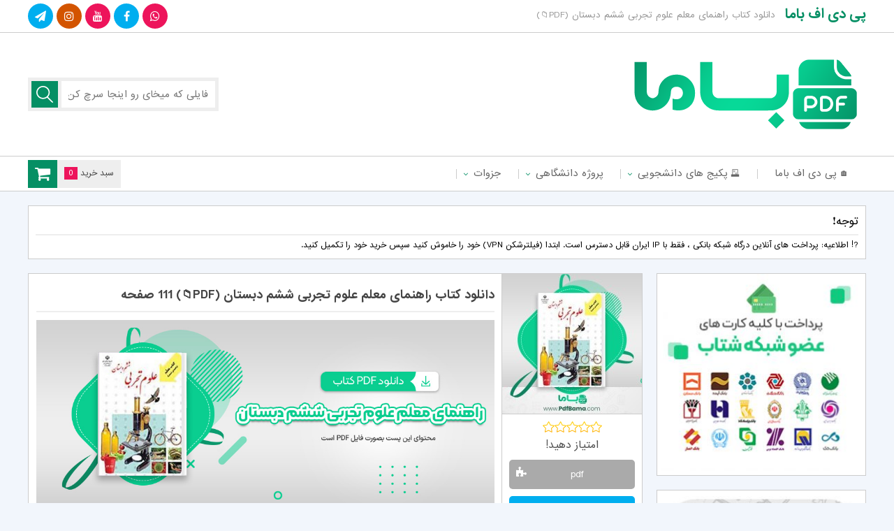

--- FILE ---
content_type: text/html; charset=UTF-8
request_url: https://pdfbamaa.com/sixth-experimental-sciences/
body_size: 18890
content:
<!DOCTYPE html>
<html dir="rtl" lang="fa-IR">
	
<!-- Global site tag (gtag.js) - Google Analytics -->
<script async src="https://www.googletagmanager.com/gtag/js?id=UA-162348977-2"></script>
<script>
  window.dataLayer = window.dataLayer || [];
  function gtag(){dataLayer.push(arguments);}
  gtag('js', new Date());

  gtag('config', 'UA-162348977-2');
</script>
	
<head>
	<meta name="enamad" content="7470045" />
<!-- Google Tag Manager -->
<script>(function(w,d,s,l,i){w[l]=w[l]||[];w[l].push({'gtm.start':
new Date().getTime(),event:'gtm.js'});var f=d.getElementsByTagName(s)[0],
j=d.createElement(s),dl=l!='dataLayer'?'&l='+l:'';j.async=true;j.src=
'https://www.googletagmanager.com/gtm.js?id='+i+dl;f.parentNode.insertBefore(j,f);
})(window,document,'script','dataLayer','GTM-P6Z2WPJ');</script>
<!-- End Google Tag Manager -->
<meta charset="UTF-8">

<meta name="viewport" content="width=device-width, initial-scale=1, user-scalable = no">
<meta name="MobileOptimized" content="width" />
<meta name="HandheldFriendly" content="true"/> 
<meta name="apple-mobile-web-app-capable" content="yes" />
<meta name="keywords" content="پی دی اف باما مرجع (دانلود کتاب دانشگاهی) ، مقاله و جزوه ها" />
<meta name="description" content="دانلود کتاب راهنمای معلم علوم تجربی ششم دبستان (PDF📁)">
<meta name="generator" content="WordPress 6.9" />
<link rel="profile" href="https://gmpg.org/xfn/11">
<link rel="pingback" href="https://pdfbamaa.com/xmlrpc.php">
<link rel="shortcut icon" href="https://pdfbamaa.com/wp-content/uploads/2023/01/pdfbama-fv-48.png">
<link rel="apple-touch-icon" href="https://pdfbamaa.com/wp-content/uploads/2023/01/pdfbama-60x60-1.png">
<link rel="apple-touch-icon" sizes="76x76" href="https://pdfbamaa.com/wp-content/uploads/2023/01/pdfbama-76x76-1.png">
<link rel="apple-touch-icon" sizes="120x120" href="https://pdfbamaa.com/wp-content/uploads/2023/01/pdfbama-120x120-1.png">
<link rel="apple-touch-icon" sizes="152x152" href="https://pdfbamaa.com/wp-content/uploads/2023/01/pdfbama-152x152-1.png">
<link rel="stylesheet" type="text/css" href="https://pdfbamaa.com/wp-content/themes/daneshfile_361/style.css?ver=3.6.1" />
<link rel="stylesheet" href="https://pdfbamaa.com/wp-content/themes/daneshfile_361/view-port.css?ver=3.6.1" type="text/css" media="screen" />
<link rel="stylesheet" href="https://pdfbamaa.com/wp-content/themes/daneshfile_361/include/custom-css.php?ver=3.6.1" type="text/css" />
<script src="https://pdfbamaa.com/wp-content/themes/daneshfile_361/js/jquery.min.js"></script>
<script src="https://pdfbamaa.com/wp-content/themes/daneshfile_361/js/main.js?ver=3.6.1"></script>
<script>
$(document).ready(function() {
	var viewportWidth = $(window).width(); if ( viewportWidth > 768 ) {
	$(window).scroll(function(){
		var y = $(window).scrollTop();
		if( y > (222)  ){
			$(".top-nav").css('position','fixed');
			$("header").css('margin-bottom','70px');
		} else {
			$(".top-nav").css('position','initial');
			$("header").css('margin-bottom','20px');
		}
	});
	}
});
</script>
<script src="https://pdfbamaa.com/wp-content/themes/daneshfile_361/js/jquery.newsTicker.min.js"></script>
<!--[if IE]>
<script src="https://pdfbamaa.com/wp-content/themes/daneshfile_361/js/ie.js"></script>
<![endif]-->
<meta name='robots' content='index, follow, max-image-preview:large, max-snippet:-1, max-video-preview:-1' />

	<!-- This site is optimized with the Yoast SEO Premium plugin v25.1 (Yoast SEO v25.7) - https://yoast.com/wordpress/plugins/seo/ -->
	<title>دانلود کتاب راهنمای معلم علوم تجربی ششم دبستان (PDF📁)</title>
	<meta name="description" content="دانلود کتاب راهنمای معلم علوم تجربی ششم دبستان (PDF📁) 111 صفحه ، کتاب علوم ششم به دلیل وجود مسائل بسیار متعدد حتما حتما نیاز به یک ..." />
	<link rel="canonical" href="https://pdfbamaa.com/sixth-experimental-sciences/" />
	<meta property="og:locale" content="fa_IR" />
	<meta property="og:type" content="article" />
	<meta property="og:title" content="دانلود کتاب راهنمای معلم علوم تجربی ششم دبستان (PDF📁) 111 صفحه" />
	<meta property="og:description" content="دانلود کتاب راهنمای معلم علوم تجربی ششم دبستان (PDF📁) 111 صفحه ، کتاب علوم ششم به دلیل وجود مسائل بسیار متعدد حتما حتما نیاز به یک ..." />
	<meta property="og:url" content="https://pdfbamaa.com/sixth-experimental-sciences/" />
	<meta property="og:site_name" content="پی دی اف باما" />
	<meta property="article:published_time" content="2024-03-17T17:11:13+00:00" />
	<meta property="article:modified_time" content="2024-08-22T11:38:12+00:00" />
	<meta property="og:image" content="https://pdfbamaa.com/wp-content/uploads/2023/07/دانلود-کتاب-راهنمای-معلم-علوم-تجربی-ششم-دبستان.jpg" />
	<meta property="og:image:width" content="540" />
	<meta property="og:image:height" content="500" />
	<meta property="og:image:type" content="image/jpeg" />
	<meta name="author" content="lincopdf" />
	<meta name="twitter:card" content="summary_large_image" />
	<meta name="twitter:creator" content="@pdfbamaweb" />
	<meta name="twitter:site" content="@pdfbamaweb" />
	<meta name="twitter:label1" content="نوشته‌شده بدست" />
	<meta name="twitter:data1" content="lincopdf" />
	<meta name="twitter:label2" content="زمان تقریبی برای خواندن" />
	<meta name="twitter:data2" content="2 دقیقه" />
	<script type="application/ld+json" class="yoast-schema-graph">{"@context":"https://schema.org","@graph":[{"@type":"Article","@id":"https://pdfbamaa.com/sixth-experimental-sciences/#article","isPartOf":{"@id":"https://pdfbamaa.com/sixth-experimental-sciences/"},"author":{"name":"lincopdf","@id":"https://pdfbamaa.com/#/schema/person/0134911d41f2458700237948d6701239"},"headline":"دانلود کتاب راهنمای معلم علوم تجربی ششم دبستان (PDF📁) 111 صفحه","datePublished":"2024-03-17T17:11:13+00:00","dateModified":"2024-08-22T11:38:12+00:00","mainEntityOfPage":{"@id":"https://pdfbamaa.com/sixth-experimental-sciences/"},"wordCount":25,"commentCount":0,"publisher":{"@id":"https://pdfbamaa.com/#organization"},"image":{"@id":"https://pdfbamaa.com/sixth-experimental-sciences/#primaryimage"},"thumbnailUrl":"https://pdfbamaa.com/wp-content/uploads/2023/07/دانلود-کتاب-راهنمای-معلم-علوم-تجربی-ششم-دبستان.jpg","articleSection":["سایر و مفید"],"inLanguage":"fa-IR","potentialAction":[{"@type":"CommentAction","name":"Comment","target":["https://pdfbamaa.com/sixth-experimental-sciences/#respond"]}]},{"@type":"WebPage","@id":"https://pdfbamaa.com/sixth-experimental-sciences/","url":"https://pdfbamaa.com/sixth-experimental-sciences/","name":"دانلود کتاب راهنمای معلم علوم تجربی ششم دبستان (PDF📁)","isPartOf":{"@id":"https://pdfbamaa.com/#website"},"primaryImageOfPage":{"@id":"https://pdfbamaa.com/sixth-experimental-sciences/#primaryimage"},"image":{"@id":"https://pdfbamaa.com/sixth-experimental-sciences/#primaryimage"},"thumbnailUrl":"https://pdfbamaa.com/wp-content/uploads/2023/07/دانلود-کتاب-راهنمای-معلم-علوم-تجربی-ششم-دبستان.jpg","datePublished":"2024-03-17T17:11:13+00:00","dateModified":"2024-08-22T11:38:12+00:00","description":"دانلود کتاب راهنمای معلم علوم تجربی ششم دبستان (PDF📁) 111 صفحه ، کتاب علوم ششم به دلیل وجود مسائل بسیار متعدد حتما حتما نیاز به یک ...","breadcrumb":{"@id":"https://pdfbamaa.com/sixth-experimental-sciences/#breadcrumb"},"inLanguage":"fa-IR","potentialAction":[{"@type":"ReadAction","target":["https://pdfbamaa.com/sixth-experimental-sciences/"]}]},{"@type":"ImageObject","inLanguage":"fa-IR","@id":"https://pdfbamaa.com/sixth-experimental-sciences/#primaryimage","url":"https://pdfbamaa.com/wp-content/uploads/2023/07/دانلود-کتاب-راهنمای-معلم-علوم-تجربی-ششم-دبستان.jpg","contentUrl":"https://pdfbamaa.com/wp-content/uploads/2023/07/دانلود-کتاب-راهنمای-معلم-علوم-تجربی-ششم-دبستان.jpg","width":540,"height":500},{"@type":"BreadcrumbList","@id":"https://pdfbamaa.com/sixth-experimental-sciences/#breadcrumb","itemListElement":[{"@type":"ListItem","position":1,"name":"خانه","item":"https://pdfbamaa.com/"},{"@type":"ListItem","position":2,"name":"دانلود کتاب راهنمای معلم علوم تجربی ششم دبستان (PDF📁) 111 صفحه"}]},{"@type":"WebSite","@id":"https://pdfbamaa.com/#website","url":"https://pdfbamaa.com/","name":"پی دی اف باما مرجع (دانلود کتاب دانشگاهی) ، مقاله و جزوه ها","description":"پی دی اف باما مرجع (دانلود کتاب دانشگاهی) ، مقاله و جزوه ها","publisher":{"@id":"https://pdfbamaa.com/#organization"},"alternateName":"PdfBama","potentialAction":[{"@type":"SearchAction","target":{"@type":"EntryPoint","urlTemplate":"https://pdfbamaa.com/?s={search_term_string}"},"query-input":{"@type":"PropertyValueSpecification","valueRequired":true,"valueName":"search_term_string"}}],"inLanguage":"fa-IR"},{"@type":"Organization","@id":"https://pdfbamaa.com/#organization","name":"پی دی اف باما","alternateName":"PdfBama","url":"https://pdfbamaa.com/","logo":{"@type":"ImageObject","inLanguage":"fa-IR","@id":"https://pdfbamaa.com/#/schema/logo/image/","url":"https://pdfbamaa.com/wp-content/uploads/2023/01/pdfbama-logo-1.png","contentUrl":"https://pdfbamaa.com/wp-content/uploads/2023/01/pdfbama-logo-1.png","width":358,"height":128,"caption":"پی دی اف باما"},"image":{"@id":"https://pdfbamaa.com/#/schema/logo/image/"},"sameAs":["https://x.com/pdfbamaweb","https://www.aparat.com/pdfbama/about","https://t.me/pdfbama","https://www.instagram.com/pdfbama/","https://www.youtube.com/@pdfbama","https://www.linkedin.com/in/pdf-bama-281a03261/","https://www.pinterest.ca/pdfbama/","https://www.twitch.tv/pdfbama","https://www.tumblr.com/blog/pdfbama","https://en.gravatar.com/pdfbama","https://www.reddit.com/user/pdfbama","https://www.flickr.com/people/pdfbama/","https://dribbble.com/pdfbama/about","https://www.behance.net/pdfbama","https://community.adobe.com/t5/user/viewprofilepage/user-id/27906961","https://www.blogger.com/profile/00800511333938739764","https://pdfbama.blogspot.com/","https://vimeo.com/pdfbama","https://sketchfab.com/pdfbama","https://soundcloud.com/pdfbama","https://folkd.com/user/pdfbama","https://www.diigo.com/user/pdfbama"]},{"@type":"Person","@id":"https://pdfbamaa.com/#/schema/person/0134911d41f2458700237948d6701239","name":"lincopdf","image":{"@type":"ImageObject","inLanguage":"fa-IR","@id":"https://pdfbamaa.com/#/schema/person/image/","url":"https://secure.gravatar.com/avatar/b657750cf469f4ba104ea632c9c5dd6517871cc9b735dc45f804162ccb09bf71?s=96&d=mm&r=g","contentUrl":"https://secure.gravatar.com/avatar/b657750cf469f4ba104ea632c9c5dd6517871cc9b735dc45f804162ccb09bf71?s=96&d=mm&r=g","caption":"lincopdf"}}]}</script>
	<!-- / Yoast SEO Premium plugin. -->


<style id='wp-img-auto-sizes-contain-inline-css' type='text/css'>
img:is([sizes=auto i],[sizes^="auto," i]){contain-intrinsic-size:3000px 1500px}
/*# sourceURL=wp-img-auto-sizes-contain-inline-css */
</style>
<style id='wp-emoji-styles-inline-css' type='text/css'>

	img.wp-smiley, img.emoji {
		display: inline !important;
		border: none !important;
		box-shadow: none !important;
		height: 1em !important;
		width: 1em !important;
		margin: 0 0.07em !important;
		vertical-align: -0.1em !important;
		background: none !important;
		padding: 0 !important;
	}
/*# sourceURL=wp-emoji-styles-inline-css */
</style>
<link rel='stylesheet' id='edd-blocks-css' href='https://pdfbamaa.com/wp-content/plugins/easy-digital-downloads/includes/blocks/assets/css/edd-blocks.css?ver=3.5.0' type='text/css' media='all' />
<style id='edd-blocks-inline-css' type='text/css'>
body{--edd-blocks-button-background:#2dcc70; --edd-blocks-button-text:#ffffff;}.edd-submit,.has-edd-button-background-color{background-color: var(--edd-blocks-button-background) !important;} .has-edd-button-background-text-color{color: var(--edd-blocks-button-background) !important;} .edd-submit,.has-edd-button-text-color{color: var(--edd-blocks-button-text) !important;}
/*# sourceURL=edd-blocks-inline-css */
</style>
<link rel='stylesheet' id='edd-styles-css' href='https://pdfbamaa.com/wp-content/plugins/easy-digital-downloads/assets/css/edd-rtl.min.css?ver=3.5.0' type='text/css' media='all' />
<link rel='stylesheet' id='wpfront-notification-bar-css' href='https://pdfbamaa.com/wp-content/plugins/wpfront-notification-bar/css/wpfront-notification-bar.min.css?ver=3.5.1.05102' type='text/css' media='all' />
<script type="text/javascript" src="https://pdfbamaa.com/wp-includes/js/jquery/jquery.min.js?ver=3.7.1" id="jquery-core-js"></script>
<script type="text/javascript" src="https://pdfbamaa.com/wp-includes/js/jquery/jquery-migrate.min.js?ver=3.4.1" id="jquery-migrate-js"></script>
<script type="text/javascript" id="ajax-login-script-js-extra">
/* <![CDATA[ */
var ajax_login_object = {"ajaxurl":"https://pdfbamaa.com/wp-admin/admin-ajax.php","redirecturl":"https://pdfbamaa.com","loadingmessage":"\u062f\u0631\u062d\u0627\u0644 \u0628\u0627\u0631\u06af\u0632\u0627\u0631\u06cc ..."};
//# sourceURL=ajax-login-script-js-extra
/* ]]> */
</script>
<script type="text/javascript" src="https://pdfbamaa.com/wp-content/themes/daneshfile_361/js/ajax-login-script.js?ver=6.9" id="ajax-login-script-js"></script>
<script type="text/javascript" src="https://pdfbamaa.com/wp-content/plugins/wpfront-notification-bar/js/wpfront-notification-bar.min.js?ver=3.5.1.05102" id="wpfront-notification-bar-js"></script>
<script type="text/javascript" id="vb_reg_script-js-extra">
/* <![CDATA[ */
var vb_reg_vars = {"vb_ajax_url":"https://pdfbamaa.com/wp-admin/admin-ajax.php"};
//# sourceURL=vb_reg_script-js-extra
/* ]]> */
</script>
<script type="text/javascript" src="https://pdfbamaa.com/wp-content/themes/daneshfile_361/js/ajax-registration.js" id="vb_reg_script-js"></script>
<meta name="generator" content="Easy Digital Downloads v3.5.0" />
<link rel="icon" href="https://pdfbamaa.com/wp-content/uploads/2023/01/cropped-pdfbama-fv-1-32x32.png" sizes="32x32" />
<link rel="icon" href="https://pdfbamaa.com/wp-content/uploads/2023/01/cropped-pdfbama-fv-1-192x192.png" sizes="192x192" />
<link rel="apple-touch-icon" href="https://pdfbamaa.com/wp-content/uploads/2023/01/cropped-pdfbama-fv-1-180x180.png" />
<meta name="msapplication-TileImage" content="https://pdfbamaa.com/wp-content/uploads/2023/01/cropped-pdfbama-fv-1-270x270.png" />
		<style type="text/css" id="wp-custom-css">
			


.fa-instagram:before{
	content: "\f16d";
}


.fa-youtube:before{
	content: "\f167";
}

.fa-film:before{
	content: "\f008";
}

.top-nav ul li:hover a {
	color: #058F64;
}

.top-nav ul li:hover span{
	    color: #058F64;
}

.top-nav ul li:hover ul li:hover a {
	color: #058F64;
}

.top-nav ul li:hover ul li:hover span {
	color: #058F64;
}

.top-nav ul li:hover ul li:hover ul li:hover a {
		color: #058F64;
}

.sidebar .content ul.category-menu li:before {
			color: #058F64;
}

.article-post .more i {
	    background-color:#058F64;
}

.article-post .more:hover i {
				color: #058F64;
}

.navigation .page-numbers {
	color: #058F64;
}

.navigation a.page-numbers:hover {
    background-color: #058F64;
}

.edd-cart-quantity-cont i {
	background-color: #058F64;
}

.comment-bottom .title i {
	color: #058F64;
}

.last-comments li .comlink {
	color: #058F64;
}

.last-comments li .comlink:hover {
	background-color: #058F64;
}

.fast-links span {
	    border-right: 2px solid #058F64;
}

.fast-links span:before {
	    border: 2px solid #058F64;
}

.fast-title i {
	color: #058F64;
}

.article-post-index .bottom .more i {
	background-color: #058F64;
}

.article-post-index .bottom .more:hover i {
	color: #058F64;
}

.sidebar .cart_item.edd_checkout {
	    background-color: #058F64!important;
}

.article-more-post .thumb .type.yellow, .article-post .thumb .type.yellow, .article-post-index .thumb .type.yellow{
	background-color:#058F64;
}


.article-more-post .thumb .type.purple, .article-post .thumb .type.purple, .article-post-index .thumb .type.purple{
	background-color:#058F64;
}


.article-more-post .thumb .type.red, .article-post .thumb .type.red, .article-post-index .thumb .type.red{
	background-color:#058F64;
}


.article-more-post .thumb .type.blue, .article-post .thumb .type.blue, .article-post-index .thumb .type.blue{
	background-color:#058F64;
}

.article-more-post .thumb .type.green, .article-post .thumb .type.green, .article-post-index .thumb .type.green{
	background-color:#058F64;
}


.article-more-post .thumb .type.gray, .article-post .thumb .type.gray, .article-post-index .thumb .type.gray{
	background-color:#058F64;
}



.fa-close:before, .fa-remove:before, .fa-times:before {
    content: "\f00d";
}

.fa-cloud-download:before {
    content: "\f0ed";
}

.fa-shopping-cart:before {
    content: "\f07a";
}


.fa-database:before {
    content: "\f1c0";
}

.fa-pen-square:before{
	content: "\f14b";
}


.top-head div .right-part a {
	color:#058F64;
}

.search-form .search-submit {
	background-color:#058F64;
}

.sidebar .title .cir2{
	background-color:#058F64;
}

.sidebar .title .cir4 {
    	background-color: #1d9a73;
}

.sidebar .title .cir1 {
   	background-color: #058F64;
}

.your-place span {
	background-color:#058F64;
}

.fa-comments:before{
	color:#058F64;
}

.news-letter form input[type=submit]{
	background-color:#1d9a73;
}



.news-letter{
	color:#1d9a73;
}

.fast-links span:before {
	border: 2px solid #058F64;
}

.fast-links span {
	border-right: 2px solid #058F64;
}

.fa-chain:before, .fa-link:before{
	color:#058F64;
}

.top-nav ul li a:hover{
	color:#058F64;
}

.top-nav ul li ul li a:hover{
	color:#058F64;
}


.fa-angle-down:before{
	color:#058F64;
}

.article-post-index .bottom .more i{
			background-color: #058F64
}

.fa-pencil:before{
	color:#1d9a73
}

.fa-eye:before {
		color:#1d9a73
}

.fa-calendar-o:before{
	color:#1d9a73
}

.fa-tasks:before {
		color:#1d9a73
}


.article-more-post .thumb .type.blue, .article-post .thumb .type.blue, .article-post-index .thumb .type.blue {
	    background-color: #058F64
}

.comments-block .content #respond #commentform p input[type=submit] {
	background-color:#058F64
}

.cat-tmain-title .cir3, .title-feature .cir3 {
	background-color: #1d9a73
}

.cat-tmain-title .cir1, .title-feature .cir1 {
	background-color: #1d9a73
}

.cat-tmain-title .cir2, .title-feature .cir2 {
    background-color: #058F64
}


.fa-circle:before {
    content: "\f140";
}




@media screen and (max-width: 768px){
	
.top-res-head .circles .cir1 {
		background-color: #1d9a73
	}
	
	.top-res-head .circles .cir2{
		background-color: #058F64
	} 
	
	.top-res-head .circles .cir3{
		background-color: #1d9a73
	}
	
	.top-res-head a{
		    color: #058F64;
	}
	
	
}
		</style>
		<style id='global-styles-inline-css' type='text/css'>
:root{--wp--preset--aspect-ratio--square: 1;--wp--preset--aspect-ratio--4-3: 4/3;--wp--preset--aspect-ratio--3-4: 3/4;--wp--preset--aspect-ratio--3-2: 3/2;--wp--preset--aspect-ratio--2-3: 2/3;--wp--preset--aspect-ratio--16-9: 16/9;--wp--preset--aspect-ratio--9-16: 9/16;--wp--preset--color--black: #000000;--wp--preset--color--cyan-bluish-gray: #abb8c3;--wp--preset--color--white: #ffffff;--wp--preset--color--pale-pink: #f78da7;--wp--preset--color--vivid-red: #cf2e2e;--wp--preset--color--luminous-vivid-orange: #ff6900;--wp--preset--color--luminous-vivid-amber: #fcb900;--wp--preset--color--light-green-cyan: #7bdcb5;--wp--preset--color--vivid-green-cyan: #00d084;--wp--preset--color--pale-cyan-blue: #8ed1fc;--wp--preset--color--vivid-cyan-blue: #0693e3;--wp--preset--color--vivid-purple: #9b51e0;--wp--preset--gradient--vivid-cyan-blue-to-vivid-purple: linear-gradient(135deg,rgb(6,147,227) 0%,rgb(155,81,224) 100%);--wp--preset--gradient--light-green-cyan-to-vivid-green-cyan: linear-gradient(135deg,rgb(122,220,180) 0%,rgb(0,208,130) 100%);--wp--preset--gradient--luminous-vivid-amber-to-luminous-vivid-orange: linear-gradient(135deg,rgb(252,185,0) 0%,rgb(255,105,0) 100%);--wp--preset--gradient--luminous-vivid-orange-to-vivid-red: linear-gradient(135deg,rgb(255,105,0) 0%,rgb(207,46,46) 100%);--wp--preset--gradient--very-light-gray-to-cyan-bluish-gray: linear-gradient(135deg,rgb(238,238,238) 0%,rgb(169,184,195) 100%);--wp--preset--gradient--cool-to-warm-spectrum: linear-gradient(135deg,rgb(74,234,220) 0%,rgb(151,120,209) 20%,rgb(207,42,186) 40%,rgb(238,44,130) 60%,rgb(251,105,98) 80%,rgb(254,248,76) 100%);--wp--preset--gradient--blush-light-purple: linear-gradient(135deg,rgb(255,206,236) 0%,rgb(152,150,240) 100%);--wp--preset--gradient--blush-bordeaux: linear-gradient(135deg,rgb(254,205,165) 0%,rgb(254,45,45) 50%,rgb(107,0,62) 100%);--wp--preset--gradient--luminous-dusk: linear-gradient(135deg,rgb(255,203,112) 0%,rgb(199,81,192) 50%,rgb(65,88,208) 100%);--wp--preset--gradient--pale-ocean: linear-gradient(135deg,rgb(255,245,203) 0%,rgb(182,227,212) 50%,rgb(51,167,181) 100%);--wp--preset--gradient--electric-grass: linear-gradient(135deg,rgb(202,248,128) 0%,rgb(113,206,126) 100%);--wp--preset--gradient--midnight: linear-gradient(135deg,rgb(2,3,129) 0%,rgb(40,116,252) 100%);--wp--preset--font-size--small: 13px;--wp--preset--font-size--medium: 20px;--wp--preset--font-size--large: 36px;--wp--preset--font-size--x-large: 42px;--wp--preset--spacing--20: 0.44rem;--wp--preset--spacing--30: 0.67rem;--wp--preset--spacing--40: 1rem;--wp--preset--spacing--50: 1.5rem;--wp--preset--spacing--60: 2.25rem;--wp--preset--spacing--70: 3.38rem;--wp--preset--spacing--80: 5.06rem;--wp--preset--shadow--natural: 6px 6px 9px rgba(0, 0, 0, 0.2);--wp--preset--shadow--deep: 12px 12px 50px rgba(0, 0, 0, 0.4);--wp--preset--shadow--sharp: 6px 6px 0px rgba(0, 0, 0, 0.2);--wp--preset--shadow--outlined: 6px 6px 0px -3px rgb(255, 255, 255), 6px 6px rgb(0, 0, 0);--wp--preset--shadow--crisp: 6px 6px 0px rgb(0, 0, 0);}:where(.is-layout-flex){gap: 0.5em;}:where(.is-layout-grid){gap: 0.5em;}body .is-layout-flex{display: flex;}.is-layout-flex{flex-wrap: wrap;align-items: center;}.is-layout-flex > :is(*, div){margin: 0;}body .is-layout-grid{display: grid;}.is-layout-grid > :is(*, div){margin: 0;}:where(.wp-block-columns.is-layout-flex){gap: 2em;}:where(.wp-block-columns.is-layout-grid){gap: 2em;}:where(.wp-block-post-template.is-layout-flex){gap: 1.25em;}:where(.wp-block-post-template.is-layout-grid){gap: 1.25em;}.has-black-color{color: var(--wp--preset--color--black) !important;}.has-cyan-bluish-gray-color{color: var(--wp--preset--color--cyan-bluish-gray) !important;}.has-white-color{color: var(--wp--preset--color--white) !important;}.has-pale-pink-color{color: var(--wp--preset--color--pale-pink) !important;}.has-vivid-red-color{color: var(--wp--preset--color--vivid-red) !important;}.has-luminous-vivid-orange-color{color: var(--wp--preset--color--luminous-vivid-orange) !important;}.has-luminous-vivid-amber-color{color: var(--wp--preset--color--luminous-vivid-amber) !important;}.has-light-green-cyan-color{color: var(--wp--preset--color--light-green-cyan) !important;}.has-vivid-green-cyan-color{color: var(--wp--preset--color--vivid-green-cyan) !important;}.has-pale-cyan-blue-color{color: var(--wp--preset--color--pale-cyan-blue) !important;}.has-vivid-cyan-blue-color{color: var(--wp--preset--color--vivid-cyan-blue) !important;}.has-vivid-purple-color{color: var(--wp--preset--color--vivid-purple) !important;}.has-black-background-color{background-color: var(--wp--preset--color--black) !important;}.has-cyan-bluish-gray-background-color{background-color: var(--wp--preset--color--cyan-bluish-gray) !important;}.has-white-background-color{background-color: var(--wp--preset--color--white) !important;}.has-pale-pink-background-color{background-color: var(--wp--preset--color--pale-pink) !important;}.has-vivid-red-background-color{background-color: var(--wp--preset--color--vivid-red) !important;}.has-luminous-vivid-orange-background-color{background-color: var(--wp--preset--color--luminous-vivid-orange) !important;}.has-luminous-vivid-amber-background-color{background-color: var(--wp--preset--color--luminous-vivid-amber) !important;}.has-light-green-cyan-background-color{background-color: var(--wp--preset--color--light-green-cyan) !important;}.has-vivid-green-cyan-background-color{background-color: var(--wp--preset--color--vivid-green-cyan) !important;}.has-pale-cyan-blue-background-color{background-color: var(--wp--preset--color--pale-cyan-blue) !important;}.has-vivid-cyan-blue-background-color{background-color: var(--wp--preset--color--vivid-cyan-blue) !important;}.has-vivid-purple-background-color{background-color: var(--wp--preset--color--vivid-purple) !important;}.has-black-border-color{border-color: var(--wp--preset--color--black) !important;}.has-cyan-bluish-gray-border-color{border-color: var(--wp--preset--color--cyan-bluish-gray) !important;}.has-white-border-color{border-color: var(--wp--preset--color--white) !important;}.has-pale-pink-border-color{border-color: var(--wp--preset--color--pale-pink) !important;}.has-vivid-red-border-color{border-color: var(--wp--preset--color--vivid-red) !important;}.has-luminous-vivid-orange-border-color{border-color: var(--wp--preset--color--luminous-vivid-orange) !important;}.has-luminous-vivid-amber-border-color{border-color: var(--wp--preset--color--luminous-vivid-amber) !important;}.has-light-green-cyan-border-color{border-color: var(--wp--preset--color--light-green-cyan) !important;}.has-vivid-green-cyan-border-color{border-color: var(--wp--preset--color--vivid-green-cyan) !important;}.has-pale-cyan-blue-border-color{border-color: var(--wp--preset--color--pale-cyan-blue) !important;}.has-vivid-cyan-blue-border-color{border-color: var(--wp--preset--color--vivid-cyan-blue) !important;}.has-vivid-purple-border-color{border-color: var(--wp--preset--color--vivid-purple) !important;}.has-vivid-cyan-blue-to-vivid-purple-gradient-background{background: var(--wp--preset--gradient--vivid-cyan-blue-to-vivid-purple) !important;}.has-light-green-cyan-to-vivid-green-cyan-gradient-background{background: var(--wp--preset--gradient--light-green-cyan-to-vivid-green-cyan) !important;}.has-luminous-vivid-amber-to-luminous-vivid-orange-gradient-background{background: var(--wp--preset--gradient--luminous-vivid-amber-to-luminous-vivid-orange) !important;}.has-luminous-vivid-orange-to-vivid-red-gradient-background{background: var(--wp--preset--gradient--luminous-vivid-orange-to-vivid-red) !important;}.has-very-light-gray-to-cyan-bluish-gray-gradient-background{background: var(--wp--preset--gradient--very-light-gray-to-cyan-bluish-gray) !important;}.has-cool-to-warm-spectrum-gradient-background{background: var(--wp--preset--gradient--cool-to-warm-spectrum) !important;}.has-blush-light-purple-gradient-background{background: var(--wp--preset--gradient--blush-light-purple) !important;}.has-blush-bordeaux-gradient-background{background: var(--wp--preset--gradient--blush-bordeaux) !important;}.has-luminous-dusk-gradient-background{background: var(--wp--preset--gradient--luminous-dusk) !important;}.has-pale-ocean-gradient-background{background: var(--wp--preset--gradient--pale-ocean) !important;}.has-electric-grass-gradient-background{background: var(--wp--preset--gradient--electric-grass) !important;}.has-midnight-gradient-background{background: var(--wp--preset--gradient--midnight) !important;}.has-small-font-size{font-size: var(--wp--preset--font-size--small) !important;}.has-medium-font-size{font-size: var(--wp--preset--font-size--medium) !important;}.has-large-font-size{font-size: var(--wp--preset--font-size--large) !important;}.has-x-large-font-size{font-size: var(--wp--preset--font-size--x-large) !important;}
/*# sourceURL=global-styles-inline-css */
</style>
<link rel='stylesheet' id='su-shortcodes-css' href='https://pdfbamaa.com/wp-content/plugins/shortcodes-ultimate/includes/css/shortcodes.css?ver=7.4.5' type='text/css' media='all' />
</head>
<body class="rtl wp-singular post-template-default single single-post postid-19279 single-format-standard wp-theme-daneshfile_361 edd-js-none">
<!-- Google Tag Manager (noscript) -->
<noscript><iframe src="https://www.googletagmanager.com/ns.html?id=GTM-P6Z2WPJ"
height="0" width="0" style="display:none;visibility:hidden"></iframe></noscript>
<!-- End Google Tag Manager (noscript) -->
<div class="lb-black"><div class="loading"></div></div>
<div class="lb-box"><div class="close"><i class="fa fa-close fa-16px"></i></div>
<img src="" alt="no-img">
</div>
<div class="res-back"></div>
<header>
	<div class="top-head">
		<div class="cont">
			<div class="right-part">
				<a href="https://pdfbamaa.com" title="پی دی اف باما">پی دی اف باما</a>
				<h1>دانلود کتاب راهنمای معلم علوم تجربی ششم دبستان (PDF📁)</h1>
			</div>
			<div class="left-part">
							<div class="top-share">
															<a href="https://t.me/pdfbama" title="telegram">
					<span class="teleg"><i class="fa fa-paper-plane fa-16px"></i></span></a>
															<a href="https://www.instagram.com/pdfbama/" title="instagram">
					<span class="insta"><i class="fa fa-instagram fa-16px"></i></span></a>
															<a href="https://www.youtube.com/@masterpdf" title="You Tube">
					<span class="google"><i class="fa fa-youtube fa-16px"></i></span></a>
															<a href="https://www.facebook.com/pdfbama/" title="facebook">
					<span class="teleg"><i class="fa fa-facebook fa-16px"></i></span></a>
															<a href="https://wa.me/+905356620279" title="whatsapp">
					<span class="google"><i class="fa fa-whatsapp fa-16px"></i></span></a>
									</div>
						</div>
		</div>
	</div>
	<div class="header">
		<div class="cont">
			<a href="https://pdfbamaa.com" title="پی دی اف باما"><div class="head"></div></a>
			﻿
<form role="search" method="get" class="search-form" action="https://pdfbamaa.com/">

	<input type="text" class="search-field" placeholder="فایلی که میخای رو اینجا سرچ کن" value="" name="s" autocomplete="off">

	<input type="hidden" name="post_type" value="post" />

	<input type="submit" class="search-submit" value="">

</form>		</div>
	</div>
	<nav class="top-nav">
		<div class="cont">
						<a href="https://pdfbamaa.com/cart/">
			<div class="edd-cart-quantity-cont"><i class="fa fa-shopping-cart fa-24px"></i>
			سبد خرید <span class="header-cart edd-cart-quantity">0</span>
			</div>
			</a>			<div class="top-nav-menu">
			<div class="menu-menu-1-container"><ul id="menu-menu-1" class="menu"><li id="menu-item-19" class="menu-item menu-item-type-custom menu-item-object-custom menu-item-home menu-item-19"><a href="https://pdfbamaa.com/">🏠 پی دی اف باما</a></li>
<li id="menu-item-27" class="menu-item menu-item-type-taxonomy menu-item-object-category menu-item-has-children menu-item-27"><a href="https://pdfbamaa.com/packages/">🗳 پکیج های دانشجویی</a>
<ul class="sub-menu">
	<li id="menu-item-28" class="menu-item menu-item-type-taxonomy menu-item-object-category menu-item-28"><a href="https://pdfbamaa.com/packages/leaflet-package/">پکیج های جزوه</a></li>
	<li id="menu-item-29" class="menu-item menu-item-type-taxonomy menu-item-object-category menu-item-29"><a href="https://pdfbamaa.com/packages/article-packages/">پکیج های مقاله</a></li>
</ul>
</li>
<li id="menu-item-134956" class="menu-item menu-item-type-taxonomy menu-item-object-category menu-item-has-children menu-item-134956"><a href="https://pdfbamaa.com/university-project/">پروژه دانشگاهی</a>
<ul class="sub-menu">
	<li id="menu-item-135005" class="menu-item menu-item-type-taxonomy menu-item-object-category menu-item-135005"><a href="https://pdfbamaa.com/university-project/humanities-project/economics-project/">پروژه های رشته اقتصاد</a></li>
	<li id="menu-item-135006" class="menu-item menu-item-type-taxonomy menu-item-object-category menu-item-135006"><a href="https://pdfbamaa.com/university-project/humanities-project/law-project/">پروژه های رشته حقوق</a></li>
	<li id="menu-item-135007" class="menu-item menu-item-type-taxonomy menu-item-object-category menu-item-135007"><a href="https://pdfbamaa.com/university-project/humanities-project/psychology-project/">پروژه های رشته روانشناسی</a></li>
	<li id="menu-item-135008" class="menu-item menu-item-type-taxonomy menu-item-object-category menu-item-135008"><a href="https://pdfbamaa.com/university-project/humanities-project/social-sciences-project/">پروژه های رشته علوم اجتماعی</a></li>
	<li id="menu-item-135009" class="menu-item menu-item-type-taxonomy menu-item-object-category menu-item-135009"><a href="https://pdfbamaa.com/university-project/humanities-project/management-project/">پروژه های رشته مدیریت</a></li>
	<li id="menu-item-135010" class="menu-item menu-item-type-taxonomy menu-item-object-category menu-item-135010"><a href="https://pdfbamaa.com/university-project/humanities-project/islamic-project/">پروژه های رشته معارف اسلامی</a></li>
	<li id="menu-item-135011" class="menu-item menu-item-type-taxonomy menu-item-object-category menu-item-135011"><a href="https://pdfbamaa.com/university-project/engineering-project/electronic-project/">پروژه های رشته برق و الکترونیک</a></li>
	<li id="menu-item-135012" class="menu-item menu-item-type-taxonomy menu-item-object-category menu-item-135012"><a href="https://pdfbamaa.com/university-project/engineering-project/facilities-project/">پروژه های رشته تاسیسات</a></li>
	<li id="menu-item-135013" class="menu-item menu-item-type-taxonomy menu-item-object-category menu-item-135013"><a href="https://pdfbamaa.com/university-project/engineering-project/accounting-project/">پروژه های رشته حسابداری</a></li>
	<li id="menu-item-135014" class="menu-item menu-item-type-taxonomy menu-item-object-category menu-item-135014"><a href="https://pdfbamaa.com/university-project/engineering-project/urban-project/">پروژه های رشته شهرسازی</a></li>
	<li id="menu-item-135015" class="menu-item menu-item-type-taxonomy menu-item-object-category menu-item-135015"><a href="https://pdfbamaa.com/university-project/engineering-project/fisheries-project/">پروژه های رشته شیلات</a></li>
	<li id="menu-item-135016" class="menu-item menu-item-type-taxonomy menu-item-object-category menu-item-135016"><a href="https://pdfbamaa.com/university-project/engineering-project/industry-project/">پروژه های رشته صنایع</a></li>
</ul>
</li>
<li id="menu-item-134957" class="menu-item menu-item-type-taxonomy menu-item-object-category menu-item-has-children menu-item-134957"><a href="https://pdfbamaa.com/leaflets/">جزوات</a>
<ul class="sub-menu">
	<li id="menu-item-135017" class="menu-item menu-item-type-taxonomy menu-item-object-category menu-item-135017"><a href="https://pdfbamaa.com/leaflets/humanities-leaflets/economics-leaflets/">جزوه های رشته اقتصاد</a></li>
	<li id="menu-item-135018" class="menu-item menu-item-type-taxonomy menu-item-object-category menu-item-135018"><a href="https://pdfbamaa.com/leaflets/humanities-leaflets/psychology-leaflets/">جزوه های رشته روانشناسی</a></li>
	<li id="menu-item-135019" class="menu-item menu-item-type-taxonomy menu-item-object-category menu-item-135019"><a href="https://pdfbamaa.com/leaflets/humanities-leaflets/management-leaflets/">جزوه های رشته مدیریت</a></li>
	<li id="menu-item-135020" class="menu-item menu-item-type-taxonomy menu-item-object-category menu-item-135020"><a href="https://pdfbamaa.com/leaflets/humanities-leaflets/islamic-leaflets/">جزوه های رشته معارف اسلامی</a></li>
	<li id="menu-item-135021" class="menu-item menu-item-type-taxonomy menu-item-object-category menu-item-135021"><a href="https://pdfbamaa.com/leaflets/engineering-leaflets/facilities-leaflets/">جزوه های رشته تاسیسات</a></li>
	<li id="menu-item-135022" class="menu-item menu-item-type-taxonomy menu-item-object-category menu-item-135022"><a href="https://pdfbamaa.com/leaflets/engineering-leaflets/urban-leaflets/">جزوه های رشته شهر سازی</a></li>
	<li id="menu-item-135023" class="menu-item menu-item-type-taxonomy menu-item-object-category menu-item-135023"><a href="https://pdfbamaa.com/leaflets/engineering-leaflets/industry-leaflets/">جزوه های رشته صنایع</a></li>
	<li id="menu-item-135024" class="menu-item menu-item-type-taxonomy menu-item-object-category menu-item-135024"><a href="https://pdfbamaa.com/leaflets/engineering-leaflets/construction-leaflets/">جزوه های رشته عمران</a></li>
	<li id="menu-item-15472" class="menu-item menu-item-type-taxonomy menu-item-object-category menu-item-has-children menu-item-15472"><a href="https://pdfbamaa.com/driving-test/">🚔 آزمون رانندگی</a>
	<ul class="sub-menu">
		<li id="menu-item-15615" class="menu-item menu-item-type-custom menu-item-object-custom menu-item-15615"><a href="https://pdfbamaa.com/driving-license-questions-motor/">دانلود نمونه سوالات آزمون رانندگی موتورسیکلت</a></li>
		<li id="menu-item-15616" class="menu-item menu-item-type-custom menu-item-object-custom menu-item-15616"><a href="https://pdfbamaa.com/driving-license-questions-three/">نمونه سوالات آیین نامه راهنمایی و رانندگی با جواب pdf</a></li>
		<li id="menu-item-15617" class="menu-item menu-item-type-custom menu-item-object-custom menu-item-15617"><a href="https://pdfbamaa.com/driving-license-questions-one/">دانلود نمونه سوالات آزمون رانندگی پایه یکم و دوم</a></li>
		<li id="menu-item-15614" class="menu-item menu-item-type-custom menu-item-object-custom menu-item-15614"><a href="https://pdfbamaa.com/driving-license-questions-gold/">پکیج طلایی سوالات آزمون رانندگی پایه سوم</a></li>
	</ul>
</li>
</ul>
</li>
</ul></div>			</div>
		</div>
	</nav>
	<div class="top-res-head">
		<div class="circles" id="top-res-head">
		<div class="cir1"></div>
		<div class="cir2"></div>
		<div class="cir3"></div>
		</div>
		<a href="https://pdfbamaa.com" title="پی دی اف باما">پی دی اف باما</a>
	</div>
	<div class="top-res-nav">
		<form role="search" method="get" id="res-search-form" class="search-form" action="https://pdfbamaa.com/">
			<input type="text" class="search-field" placeholder="فایلی که میخای رو اینجا سرچ کن" value="" name="s" autocomplete="off">
			<input type="hidden" name="post_type" value="post" />
			<input type="submit" class="search-submit" value="">
		</form>
		<span id="close-res"><i class="fa fa-close fa-24px"></i></span>
		<div class="top-nav-menu-res-content">
		<div class="top-nav-menu-res">
			<div class="menu-menu-1-container"><ul id="menu-menu-2" class="menu"><li class="menu-item menu-item-type-custom menu-item-object-custom menu-item-home menu-item-19"><a href="https://pdfbamaa.com/">🏠 پی دی اف باما</a></li>
<li class="menu-item menu-item-type-taxonomy menu-item-object-category menu-item-has-children menu-item-27"><a href="https://pdfbamaa.com/packages/">🗳 پکیج های دانشجویی</a>
<ul class="sub-menu">
	<li class="menu-item menu-item-type-taxonomy menu-item-object-category menu-item-28"><a href="https://pdfbamaa.com/packages/leaflet-package/">پکیج های جزوه</a></li>
	<li class="menu-item menu-item-type-taxonomy menu-item-object-category menu-item-29"><a href="https://pdfbamaa.com/packages/article-packages/">پکیج های مقاله</a></li>
</ul>
</li>
<li class="menu-item menu-item-type-taxonomy menu-item-object-category menu-item-has-children menu-item-134956"><a href="https://pdfbamaa.com/university-project/">پروژه دانشگاهی</a>
<ul class="sub-menu">
	<li class="menu-item menu-item-type-taxonomy menu-item-object-category menu-item-135005"><a href="https://pdfbamaa.com/university-project/humanities-project/economics-project/">پروژه های رشته اقتصاد</a></li>
	<li class="menu-item menu-item-type-taxonomy menu-item-object-category menu-item-135006"><a href="https://pdfbamaa.com/university-project/humanities-project/law-project/">پروژه های رشته حقوق</a></li>
	<li class="menu-item menu-item-type-taxonomy menu-item-object-category menu-item-135007"><a href="https://pdfbamaa.com/university-project/humanities-project/psychology-project/">پروژه های رشته روانشناسی</a></li>
	<li class="menu-item menu-item-type-taxonomy menu-item-object-category menu-item-135008"><a href="https://pdfbamaa.com/university-project/humanities-project/social-sciences-project/">پروژه های رشته علوم اجتماعی</a></li>
	<li class="menu-item menu-item-type-taxonomy menu-item-object-category menu-item-135009"><a href="https://pdfbamaa.com/university-project/humanities-project/management-project/">پروژه های رشته مدیریت</a></li>
	<li class="menu-item menu-item-type-taxonomy menu-item-object-category menu-item-135010"><a href="https://pdfbamaa.com/university-project/humanities-project/islamic-project/">پروژه های رشته معارف اسلامی</a></li>
	<li class="menu-item menu-item-type-taxonomy menu-item-object-category menu-item-135011"><a href="https://pdfbamaa.com/university-project/engineering-project/electronic-project/">پروژه های رشته برق و الکترونیک</a></li>
	<li class="menu-item menu-item-type-taxonomy menu-item-object-category menu-item-135012"><a href="https://pdfbamaa.com/university-project/engineering-project/facilities-project/">پروژه های رشته تاسیسات</a></li>
	<li class="menu-item menu-item-type-taxonomy menu-item-object-category menu-item-135013"><a href="https://pdfbamaa.com/university-project/engineering-project/accounting-project/">پروژه های رشته حسابداری</a></li>
	<li class="menu-item menu-item-type-taxonomy menu-item-object-category menu-item-135014"><a href="https://pdfbamaa.com/university-project/engineering-project/urban-project/">پروژه های رشته شهرسازی</a></li>
	<li class="menu-item menu-item-type-taxonomy menu-item-object-category menu-item-135015"><a href="https://pdfbamaa.com/university-project/engineering-project/fisheries-project/">پروژه های رشته شیلات</a></li>
	<li class="menu-item menu-item-type-taxonomy menu-item-object-category menu-item-135016"><a href="https://pdfbamaa.com/university-project/engineering-project/industry-project/">پروژه های رشته صنایع</a></li>
</ul>
</li>
<li class="menu-item menu-item-type-taxonomy menu-item-object-category menu-item-has-children menu-item-134957"><a href="https://pdfbamaa.com/leaflets/">جزوات</a>
<ul class="sub-menu">
	<li class="menu-item menu-item-type-taxonomy menu-item-object-category menu-item-135017"><a href="https://pdfbamaa.com/leaflets/humanities-leaflets/economics-leaflets/">جزوه های رشته اقتصاد</a></li>
	<li class="menu-item menu-item-type-taxonomy menu-item-object-category menu-item-135018"><a href="https://pdfbamaa.com/leaflets/humanities-leaflets/psychology-leaflets/">جزوه های رشته روانشناسی</a></li>
	<li class="menu-item menu-item-type-taxonomy menu-item-object-category menu-item-135019"><a href="https://pdfbamaa.com/leaflets/humanities-leaflets/management-leaflets/">جزوه های رشته مدیریت</a></li>
	<li class="menu-item menu-item-type-taxonomy menu-item-object-category menu-item-135020"><a href="https://pdfbamaa.com/leaflets/humanities-leaflets/islamic-leaflets/">جزوه های رشته معارف اسلامی</a></li>
	<li class="menu-item menu-item-type-taxonomy menu-item-object-category menu-item-135021"><a href="https://pdfbamaa.com/leaflets/engineering-leaflets/facilities-leaflets/">جزوه های رشته تاسیسات</a></li>
	<li class="menu-item menu-item-type-taxonomy menu-item-object-category menu-item-135022"><a href="https://pdfbamaa.com/leaflets/engineering-leaflets/urban-leaflets/">جزوه های رشته شهر سازی</a></li>
	<li class="menu-item menu-item-type-taxonomy menu-item-object-category menu-item-135023"><a href="https://pdfbamaa.com/leaflets/engineering-leaflets/industry-leaflets/">جزوه های رشته صنایع</a></li>
	<li class="menu-item menu-item-type-taxonomy menu-item-object-category menu-item-135024"><a href="https://pdfbamaa.com/leaflets/engineering-leaflets/construction-leaflets/">جزوه های رشته عمران</a></li>
	<li class="menu-item menu-item-type-taxonomy menu-item-object-category menu-item-has-children menu-item-15472"><a href="https://pdfbamaa.com/driving-test/">🚔 آزمون رانندگی</a>
	<ul class="sub-menu">
		<li class="menu-item menu-item-type-custom menu-item-object-custom menu-item-15615"><a href="https://pdfbamaa.com/driving-license-questions-motor/">دانلود نمونه سوالات آزمون رانندگی موتورسیکلت</a></li>
		<li class="menu-item menu-item-type-custom menu-item-object-custom menu-item-15616"><a href="https://pdfbamaa.com/driving-license-questions-three/">نمونه سوالات آیین نامه راهنمایی و رانندگی با جواب pdf</a></li>
		<li class="menu-item menu-item-type-custom menu-item-object-custom menu-item-15617"><a href="https://pdfbamaa.com/driving-license-questions-one/">دانلود نمونه سوالات آزمون رانندگی پایه یکم و دوم</a></li>
		<li class="menu-item menu-item-type-custom menu-item-object-custom menu-item-15614"><a href="https://pdfbamaa.com/driving-license-questions-gold/">پکیج طلایی سوالات آزمون رانندگی پایه سوم</a></li>
	</ul>
</li>
</ul>
</li>
</ul></div>		</div>
		</div>
						<div class="top-share">
															<a href="https://t.me/pdfbama" title="telegram">
					<span class="teleg"><i class="fa fa-paper-plane fa-16px"></i></span></a>
															<a href="https://www.instagram.com/pdfbama/" title="instagram">
					<span class="insta"><i class="fa fa-instagram fa-16px"></i></span></a>
															<a href="" title="google-plus">
					<span class="google"><i class="fa fa-google-plus fa-16px"></i></span></a>
									</div>
			</div>
</header>
<div class="site-alert">
	<div class="content">
	 <div class="title">توجه❗️</div><hr />
	 <ul>
		?! اطلاعیه: پرداخت‌ های آنلاین درگاه شبکه بانکی ، فقط با IP ایران قابل دسترس است.
 ابتدا (فیلترشکن VPN) خود را خاموش کنید سپس خرید خود را تکمیل کنید.	 </ul>
	</div>
</div>

<div class="broke-black"></div>
<div class="broke-box">
	<div class="content">
	<div class="broke-title">
<div class="cir"><i class="fa fa-close fa-16px" id="broke-close"></i></div>
گزارش خرابی لینک</div>
		<script>
				$(document).ready(function() {
					$('#broksubmit').click(function() {
						$('#broksuccess').html('لطفا صبر کنید...<style>#broksuccess{background-color:#f39c12;}</style>');
						$.post("https://pdfbamaa.com/wp-content/themes/daneshfile_361/include/sendmail-broklink.php", $("#broklinkform").serialize(), function(response) {
							$('#broksuccess').html(response);
						});
						return false;
					});
				});
		</script>
		<form id="broklinkform" action="" method="post">
		<table class="broklinktable">
		<tr>
		  <td>
		  <input style="display:none;" value="shartkade@gmail.com" id="aut-email" type="text" name="aut-email" />
		  <input id="name" type="text" name="name" placeholder="نام ..." /></td>
		</tr>
		<tr>
		  <td><input id="weblink" type="text" name="weblink" placeholder="لینک خراب ..."  /></td>
		</tr>
		<tr>
		  <td><input id="email" type="email" name="email" placeholder="ایمیل ..." /></td>
		</tr>
		<tr>
		  <td><textarea id="message" name="message">توضیحات ...</textarea></td>
		</tr>
		<tr>
		  <td>
		  <div style="text-align:center;">
		  <input id="broksubmit" type="button" value="ارسال گزارش" name="submit" />
		  </div>
		  </td>
		</tr>
		</table>
		<div style="text-align:center;">
		<div id="broksuccess">اطلاعات را وارد کنید .</div></div>
		</form>
	</div>
</div>

<div id="main-content">

<section id="mainbar"><h2 style="display:none;">ادامه مطلب</h2>
<article class="article-more-post " id="post-19279">
	<div class="right-side">
	<div class="theiaStickySidebar">
	<div class="thumb" data-image="https://pdfbamaa.com/wp-content/uploads/2023/07/دانلود-کتاب-راهنمای-معلم-علوم-تجربی-ششم-دبستان.jpg" alt="thumb" title="برای بزرگنمایی کلیک کنید">
							<div class="type red">PDF</div>
																						<img src="https://pdfbamaa.com/wp-content/themes/daneshfile_361/timthumb.php?src=https://pdfbamaa.com/wp-content/uploads/2023/07/دانلود-کتاب-راهنمای-معلم-علوم-تجربی-ششم-دبستان.jpg&amp;h=200&amp;w=200&amp;zc=1" width="200" height="200" alt="دانلود کتاب راهنمای معلم علوم تجربی ششم دبستان (PDF📁) 111 صفحه" />
			</div>
	<div class="content">
				<div class="rating">
		
<div class="df-star-ratings " data-id="19279">
<div class="stars-wrap">
<div class="dffr-stars dffr-star gray">
<div class="dffr-fuel dffr-star yellow" style="width:0%;"></div>
<a href="#1" rel="nofollow" title="امتیاز 1"></a><a href="#2" rel="nofollow" title="امتیاز 2"></a><a href="#3" rel="nofollow" title="امتیاز 3"></a><a href="#4" rel="nofollow" title="امتیاز 4"></a><a href="#5" rel="nofollow" title="امتیاز 5"></a>
</div></div>
<div class="dffr-legend">
<div id="post-ratings-19279" class="post-ratings" itemscope="" itemtype="http://schema.org/Article">

</div>
</div>
</div>
		</div>		<div class="item gray"><i class="fa fa-puzzle-piece fa-16px"></i>pdf</div>
		
		<div class="item blue"><i class="fa fa-calendar fa-16px"></i>مارس 17, 2024</div>
				
				
				<div class="item red"><i class="fa fa-cloud-download fa-16px"></i>
		حجم فایل: 1 مگابایت		</div>
				
				
				<div class="item purple"><i class="fa fa-close fa-16px"></i>
				<a href="https://pdfbamaa.com/download-guide/">راهنمای دانلود</a>
				</div>
				
				<div class="item green"><i class="fa fa-pen-square fa-16px"></i>
		نویسنده: پی دی اف باما		</div>
				
				<div class="item yellow"><i class="fa fa-database fa-16px"></i><span class="edd_price" id="edd_price_19899">۵۰,۰۰۰ تومان</span></div>
		
				
		<div class="item green"><i class="fa fa-shopping-cart fa-16px"></i>	<form id="edd_purchase_19899" class="edd_download_purchase_form edd_purchase_19899" method="post">

		
		<div class="edd_purchase_submit_wrapper">
			<button class="edd-add-to-cart text link edd-submit" data-nonce="e0d761ebe5" data-timestamp="1769106028" data-token="0ab2d4b7f65a53fdd14d7dfc25cdcd74fba4a7c1de8b8cb98cb317da0c5d3203" data-action="edd_add_to_cart" data-download-id="19899" data-variable-price="no" data-price-mode=single data-price="500000" ><span class="edd-add-to-cart-label">۵۰,۰۰۰ تومان&nbsp;&ndash;&nbsp;خرید</span> <span class="edd-loading" aria-label="در حال بارگذاری"></span></button><input type="submit" class="edd-add-to-cart edd-no-js text link edd-submit" name="edd_purchase_download" value="۵۰,۰۰۰ تومان&nbsp;&ndash;&nbsp;خرید" data-action="edd_add_to_cart" data-download-id="19899" data-variable-price="no" data-price-mode=single /><a href="https://pdfbamaa.com/cart/" class="edd_go_to_checkout text link edd-submit" style="display:none;">نهایی کردن خرید</a>
							<span class="edd-cart-ajax-alert" aria-live="assertive">
					<span class="edd-cart-added-alert" style="display: none;">
						<svg class="edd-icon edd-icon-check" xmlns="http://www.w3.org/2000/svg" width="28" height="28" viewBox="0 0 28 28" aria-hidden="true">
							<path d="M26.11 8.844c0 .39-.157.78-.44 1.062L12.234 23.344c-.28.28-.672.438-1.062.438s-.78-.156-1.06-.438l-7.782-7.78c-.28-.282-.438-.673-.438-1.063s.156-.78.438-1.06l2.125-2.126c.28-.28.672-.438 1.062-.438s.78.156 1.062.438l4.594 4.61L21.42 5.656c.282-.28.673-.438 1.063-.438s.78.155 1.062.437l2.125 2.125c.28.28.438.672.438 1.062z"/>
						</svg>
						مورد به سبد خرید اضافه شد					</span>
				</span>
															</div><!--end .edd_purchase_submit_wrapper-->

		<input type="hidden" name="download_id" value="19899">
							<input type="hidden" name="edd_action" class="edd_action_input" value="add_to_cart">
		
					<input type="hidden" name="edd_redirect_to_checkout" value="1">
		
		
	</form><!--end #edd_purchase_19899-->
	</div>
				
				
				
				<div class="item purple" id="broken-link"><i class="fa fa-close fa-16px"></i>گزارش خرابی لینک</div>
			</div>
	</div>
	</div>
	<div class="left-side">
	<div class="content">
		<h3><a href="https://pdfbamaa.com/sixth-experimental-sciences/" title="دانلود کتاب راهنمای معلم علوم تجربی ششم دبستان (PDF📁) 111 صفحه">دانلود کتاب راهنمای معلم علوم تجربی ششم دبستان (PDF📁) 111 صفحه</a></h3><hr />
		<p><img fetchpriority="high" decoding="async" class="aligncenter wp-image-19280 size-full" title="دانلود کتاب راهنمای معلم علوم تجربی ششم دبستان | پی دی اف باما" src="https://pdfbamaa.com/wp-content/uploads/2023/07/کتاب-راهنمای-معلم-علوم-تجربی-ششم-دبستان.jpg" alt="دانلود کتاب راهنمای معلم علوم تجربی ششم دبستان" width="1000" height="500" srcset="https://pdfbamaa.com/wp-content/uploads/2023/07/کتاب-راهنمای-معلم-علوم-تجربی-ششم-دبستان.jpg 1000w, https://pdfbamaa.com/wp-content/uploads/2023/07/کتاب-راهنمای-معلم-علوم-تجربی-ششم-دبستان-300x150.jpg 300w, https://pdfbamaa.com/wp-content/uploads/2023/07/کتاب-راهنمای-معلم-علوم-تجربی-ششم-دبستان-768x384.jpg 768w" sizes="(max-width: 1000px) 100vw, 1000px" /></p>
<p style="text-align: justify;"><span style="color: #339966; font-size: 10pt;"><strong>دانلود کتاب راهنمای معلم علوم تجربی ششم دبستان (PDF📁) 111 صفحه </strong><span style="color: #000000;">با بهترین کیفیت توسط <span style="color: #339966;"><strong>سایت پی دی اف باما</strong></span> گردآوری شده است.<span style="font-weight: 400;"> کتاب علوم ششم به دلیل وجود مسائل بسیار متعدد حتما حتما نیاز به یک کتاب راهنما دارد تا به خوبی با خواندن آن به نکات ظریف و اهداف کتاب علوم ششم و منظور مولف کتاب آشنا شویم. </span></span></span><a style="font-size: 10pt;" href="https://pdfbamaa.com/" target="_blank" rel="noopener"><span style="color: #339966;"><strong>سایت پی دی اف باما</strong></span></a><span style="color: #000000; font-size: 10pt;"> شما را به خواندن ادامه این مطلب دعوت میکند.</span></p>
<p style="text-align: justify;"><span id="more-19279"></span></p>
<h2 style="text-align: center;"><span style="font-size: 12pt; color: #339966;">دانلود PDF کتاب راهنمای معلم علوم تجربی ششم دبستان</span></h2>
<h2 style="text-align: center;"><span style="font-size: 12pt; color: #339966;">دانلود کتاب راهنمای معلم علوم تجربی ششم دبستان pdf</span></h2>
<h2 style="text-align: center;"><span style="font-size: 12pt; color: #339966;">پی دی اف کتاب راهنمای معلم علوم تجربی ششم دبستان</span></h2>
<h2 style="text-align: center;"><span style="font-size: 12pt; color: #339966;">خرید کتاب راهنمای معلم علوم تجربی ششم دبستان</span></h2>
<p><span style="color: #33cccc;"><strong><span style="font-size: 10pt;">📖فهرست مطالب کتاب راهنمای معلم علوم تجربی ششم دبستان:</span></strong></span></p>
<p><span style="font-size: 10pt;"><span style="color: #339966;"><strong>فصل اول:</strong></span> کلیات </span></p>
<p><span style="font-size: 10pt;"><span style="color: #339966;"><strong>فصل دوم:</strong></span> آموزش موضوع های درسی زنگ علوم سرگذشت دفتر من کارخانه کاغذ سازی </span></p>
<p><span style="font-size: 10pt;"><span style="color: #339966;"><strong>فصل سوم:</strong> </span>زمین پویا </span></p>
<p><span style="font-size: 10pt;">و … </span></p>
<p><span style="font-size: 10pt;"><span style="color: #339966;"><strong>فصل چهاردهم:</strong></span> از گذشته تا آینده</span></p>
<p style="text-align: center;"><div class="su-box su-box-style-default" id="" style="border-color:#005c31;border-radius:3px;"><div class="su-box-title" style="background-color:#058F64;color:#f5f5f5;border-top-left-radius:1px;border-top-right-radius:1px">📕💌 کتاب پیشنهادی پی دی اف باما </div><div class="su-box-content su-u-clearfix su-u-trim" style="border-bottom-left-radius:1px;border-bottom-right-radius:1px">
<p style="text-align: center;"><span style="color: #339966; font-size: 14pt;"><strong><a style="color: #339966;" href="https://pdfbamaa.com/behavior-change-behavior-therapy/">کتاب تغییر رفتار و رفتار درمانی</a></strong></span></p>
<p style="text-align: center;"><span style="color: #339966; font-size: 14pt;"><strong><a style="color: #339966;" href="https://pdfbamaa.com/guilty/">دانلود رمان گناهکار</a></strong></span></p>
<p style="text-align: center;"><span style="color: #339966; font-size: 14pt;"><strong><a style="color: #339966;" href="https://pdfbamaa.com/why-didnt-anyone-tell-me-this/">دانلود کتاب جولی اسمیت pdf</a></strong></span></p>
<p style="text-align: center;"><span style="color: #339966; font-size: 14pt;"><strong><a style="color: #339966;" href="https://pdfbamaa.com/wise-man/">دانلود کتاب انسان خردمند pdf بدون سانسور</a></strong></span></p>
<p style="text-align: center;"><span style="color: #339966; font-size: 14pt;"><strong><a style="color: #339966;" href="https://pdfbamaa.com/i-want-to-die/">pdf کتاب میخواهم بمیرم ولی دوست دارم دوکبوکی بخورم</a></strong></span></p>
<p style="text-align: center;"><a href="https://pdfbamaa.com/psychology-book-2/" target="_blank" rel="noopener"><strong><span style="color: #339966; font-size: 14pt;">دانلود کتاب روانشناسی یادگیری دکتر پروین کدیور</span></strong></a></p>
<p style="text-align: center;"><a href="https://pdfbamaa.com/psychology-and-science/" target="_blank" rel="noopener"><span style="color: #339966;"><strong><span style="font-size: 14pt;">دانلود کتاب روش های آمار استنباطی در روانشناسی و علوم تربیتی دکتر مهناز علی اکبری</span></strong></span></a></p>
<p style="text-align: center;"><span style="font-size: 18pt;">⭐️⭐️⭐️⭐️⭐️</span></p>
<p style="text-align: center;"></div></div>
<br /><br />
		<div class="tags-cats"><b><i class="fa fa-tasks fa-16px"></i> موضوعات : </b><hr />
		<a href="https://pdfbamaa.com/academic-book/useful/" rel="category tag">سایر و مفید</a></div>
				<div class="share-bottom">
			
			<a href="https://t.me/pdfbama">
			<div class="icon share-blue">
			<i class="fa fa-paper-plane fa-16px"></i></div></a>
			
			
			<a href="https://www.instagram.com/pdfbama/">
			<div class="icon share-red">
			<i class="fa fa-instagram fa-16px"></i></div></a>
			
			
			
			<a href="https://www.youtube.com/@masterpdf">
			<div class="icon share-red">
			<i class="fa fa-youtube fa-16px"></i></div></a>
			
			<a href="https://twitter.com/pdfbamaweb">
			<div class="icon share-blue">
			<i class="fa fa-twitter fa-16px"></i></div></a>
			
			
			<a href="https://www.aparat.com/pdfbama/about">
			<div class="icon share-yellow">
			<i class="fa fa-film fa-16px"></i></div></a>
			
			
			
			<a href="https://www.linkedin.com/in/pdf-bama-281a03261/">
			<div class="icon share-dblue">
			<i class="fa fa-linkedin fa-16px"></i></div></a>
			
			
			
			
			<a href="https://pdfbamaa.com/feed/rss/">
			<div class="icon share-yellow">
			<i class="fa fa-rss fa-16px"></i></div></a>
			
		</div>
	</div>
	</div>
</article>
<div class="relate-box ppx">
	<div class="content ppx">
		<h3>تصاویر پیش نمایش</h3><hr />
		<div class="ppx">
		<div class="prevpics" data-image="https://pdfbamaa.com/wp-content/uploads/2023/07/دانلود-کتاب-راهنمای-معلم-علوم-تجربی-ششم-دبستان-1.jpg" alt="دانلود کتاب راهنمای معلم علوم تجربی ششم دبستان (PDF📁) 111 صفحه-1">
		<img title="برای بزرگنمایی کلیک کنید" src="https://pdfbamaa.com/wp-content/themes/daneshfile_361/timthumb.php?src=https://pdfbamaa.com/wp-content/uploads/2023/07/دانلود-کتاب-راهنمای-معلم-علوم-تجربی-ششم-دبستان-1.jpg&amp;w=150&amp;zc=1" alt="دانلود کتاب راهنمای معلم علوم تجربی ششم دبستان (PDF📁) 111 صفحه-1" width="150" />
		</div>
				<div class="prevpics" data-image="https://pdfbamaa.com/wp-content/uploads/2023/07/دانلود-کتاب-راهنمای-معلم-علوم-تجربی-ششم-دبستان-2.jpg" alt="دانلود کتاب راهنمای معلم علوم تجربی ششم دبستان (PDF📁) 111 صفحه-2">
		<img title="برای بزرگنمایی کلیک کنید" src="https://pdfbamaa.com/wp-content/themes/daneshfile_361/timthumb.php?src=https://pdfbamaa.com/wp-content/uploads/2023/07/دانلود-کتاب-راهنمای-معلم-علوم-تجربی-ششم-دبستان-2.jpg&amp;w=150&amp;zc=1" alt="دانلود کتاب راهنمای معلم علوم تجربی ششم دبستان (PDF📁) 111 صفحه-1" width="150" />
		</div>
						<div class="prevpics" data-image="https://pdfbamaa.com/wp-content/uploads/2023/07/دانلود-کتاب-راهنمای-معلم-علوم-تجربی-ششم-دبستان-3.jpg" alt="دانلود کتاب راهنمای معلم علوم تجربی ششم دبستان (PDF📁) 111 صفحه-3">
		<img title="برای بزرگنمایی کلیک کنید" src="https://pdfbamaa.com/wp-content/themes/daneshfile_361/timthumb.php?src=https://pdfbamaa.com/wp-content/uploads/2023/07/دانلود-کتاب-راهنمای-معلم-علوم-تجربی-ششم-دبستان-3.jpg&amp;w=150&amp;zc=1" alt="دانلود کتاب راهنمای معلم علوم تجربی ششم دبستان (PDF📁) 111 صفحه-1" width="150" />
		</div>
						<div class="prevpics" data-image="https://pdfbamaa.com/wp-content/uploads/2023/07/دانلود-کتاب-راهنمای-معلم-علوم-تجربی-ششم-دبستان-4.jpg" alt="دانلود کتاب راهنمای معلم علوم تجربی ششم دبستان (PDF📁) 111 صفحه-4">
		<img title="برای بزرگنمایی کلیک کنید" src="https://pdfbamaa.com/wp-content/themes/daneshfile_361/timthumb.php?src=https://pdfbamaa.com/wp-content/uploads/2023/07/دانلود-کتاب-راهنمای-معلم-علوم-تجربی-ششم-دبستان-4.jpg&amp;w=150&amp;zc=1" alt="دانلود کتاب راهنمای معلم علوم تجربی ششم دبستان (PDF📁) 111 صفحه-1" width="150" />
		</div>
						<div class="prevpics" data-image="https://pdfbamaa.com/wp-content/uploads/2023/07/دانلود-کتاب-راهنمای-معلم-علوم-تجربی-ششم-دبستان-5.jpg" alt="دانلود کتاب راهنمای معلم علوم تجربی ششم دبستان (PDF📁) 111 صفحه-5">
		<img title="برای بزرگنمایی کلیک کنید" src="https://pdfbamaa.com/wp-content/themes/daneshfile_361/timthumb.php?src=https://pdfbamaa.com/wp-content/uploads/2023/07/دانلود-کتاب-راهنمای-معلم-علوم-تجربی-ششم-دبستان-5.jpg&amp;w=150&amp;zc=1" alt="دانلود کتاب راهنمای معلم علوم تجربی ششم دبستان (PDF📁) 111 صفحه-1" width="150" />
		</div>
							</div>
</div>
</div>
<div class="relate-box">
	<div class="content ads-content">
			</div>
</div>

	
<div class="comments-block">
	<div class="content">
	<h3>دیدگاه ها</h3><hr />
	
<!-- You can start editing here. -->


			<!-- If comments are open, but there are no comments. -->

	
	<div id="respond" class="comment-respond">
		<h3 id="reply-title" class="comment-reply-title">دیدگاهتان را بنویسید <small><a rel="nofollow" id="cancel-comment-reply-link" href="/sixth-experimental-sciences/#respond" style="display:none;">لغو پاسخ</a></small></h3><form action="https://pdfbamaa.com/wp-comments-post.php" method="post" id="commentform" class="comment-form"><p class="comment-notes"><span id="email-notes">نشانی ایمیل شما منتشر نخواهد شد.</span> <span class="required-field-message">بخش‌های موردنیاز علامت‌گذاری شده‌اند <span class="required">*</span></span></p><p class="comment-form-comment"><label for="comment">دیدگاه <span class="required">*</span></label> <textarea id="comment" name="comment" cols="45" rows="8" maxlength="65525" required="required"></textarea></p><p class="comment-form-author"><label for="author">نام <span class="required">*</span></label> <input id="author" name="author" type="text" value="" size="30" maxlength="245" autocomplete="name" required="required" /></p>
<p class="comment-form-email"><label for="email">ایمیل <span class="required">*</span></label> <input id="email" name="email" type="text" value="" size="30" maxlength="100" aria-describedby="email-notes" autocomplete="email" required="required" /></p>
<p class="comment-form-url"><label for="url">وب‌ سایت</label> <input id="url" name="url" type="text" value="" size="30" maxlength="200" autocomplete="url" /></p>
<p class="comment-form-cookies-consent"><input id="wp-comment-cookies-consent" name="wp-comment-cookies-consent" type="checkbox" value="yes" /> <label for="wp-comment-cookies-consent">ذخیره نام، ایمیل و وبسایت من در مرورگر برای زمانی که دوباره دیدگاهی می‌نویسم.</label></p>
<p class="form-submit"><input name="submit" type="submit" id="submit" class="submit" value="فرستادن دیدگاه" /> <input type='hidden' name='comment_post_ID' value='19279' id='comment_post_ID' />
<input type='hidden' name='comment_parent' id='comment_parent' value='0' />
</p><p style="display: none;"><input type="hidden" id="akismet_comment_nonce" name="akismet_comment_nonce" value="37b0e2c5fc" /></p><p style="display: none !important;" class="akismet-fields-container" data-prefix="ak_"><label>&#916;<textarea name="ak_hp_textarea" cols="45" rows="8" maxlength="100"></textarea></label><input type="hidden" id="ak_js_1" name="ak_js" value="84"/><script>document.getElementById( "ak_js_1" ).setAttribute( "value", ( new Date() ).getTime() );</script></p></form>	</div><!-- #respond -->
		</div>
</div>
</section>


<section id="sidebar" class="tsidebar"><h2 style="display:none;">ابزارک ها</h2>
<div class="theiaStickySidebar">

<div class="sidebar"><img width="300" height="284" src="https://pdfbamaa.com/wp-content/uploads/2023/01/pdfbama-bank-300x284.jpg" class="image wp-image-1687  attachment-medium size-medium" alt="" style="max-width: 100%; height: auto;" decoding="async" loading="lazy" srcset="https://pdfbamaa.com/wp-content/uploads/2023/01/pdfbama-bank-300x284.jpg 300w, https://pdfbamaa.com/wp-content/uploads/2023/01/pdfbama-bank.jpg 310w" sizes="auto, (max-width: 300px) 100vw, 300px" /></div></div><div class="sidebar"><a href="https://pdfbamaa.com/download-guide/"><img width="300" height="284" src="https://pdfbamaa.com/wp-content/uploads/2023/01/خرید-از-سایت-پی-دی-اف-باما-300x284.jpg" class="image wp-image-1816  attachment-medium size-medium" alt="" style="max-width: 100%; height: auto;" decoding="async" loading="lazy" srcset="https://pdfbamaa.com/wp-content/uploads/2023/01/خرید-از-سایت-پی-دی-اف-باما-300x284.jpg 300w, https://pdfbamaa.com/wp-content/uploads/2023/01/خرید-از-سایت-پی-دی-اف-باما.jpg 310w" sizes="auto, (max-width: 300px) 100vw, 300px" /></a></div></div><div class="widget_text sidebar"><div class="textwidget custom-html-widget"><style>
    .hidden-link {
        display: none;
    }
</style>

<a class="hidden-link" href="https://parvareshkade.com/downloads/ravanshenasi-sanati/" rel="follow">کتاب روانشناسی صنعتی و سازمانی ساعتچی pdf</a>
<a class="hidden-link" href="https://varzeshfile.com/product/hoshe-farazamini-et/" rel="follow">دانلود کتاب et ششم pdf</a>
<a class="hidden-link" href="https://varzeshfile.com/product/man-liaghatamn-khodahafezie-behtari/" rel="follow">pdf کتاب من لیاقتم خداحافظی بهتری بود</a>
<a class="hidden-link" href="https://pdfkadee.com/french-kiss/" rel="follow">رمان بوسه فرانسوی</a>
<a class="hidden-link" href="https://bookkade.com/sociology-2/" rel="follow">pdf کتاب جامعه شناسی آموزش و پرورش دکتر علاقه بند</a>
<a class="hidden-link" href="https://prozhedownload.com/elementary-mathematics/" rel="follow">ریاضیات مقدماتی کرایه چیان pdf</a>
<a class="hidden-link" href="https://bookkade.com/comprehensive-language/" rel="follow">دانلود pdf کتاب خط سفید زبان دهم با جواب</a>
<a class="hidden-link" href="https://estekhdam.one/product/hiring-office-manager/" rel="follow">پی دی اف کتاب استخدامی متصدی امور دفتری</a>
<a class="hidden-link" href="https://estekhdam.one/product/womens-makeup-hairdressing/" rel="follow">دانلود کتاب آرایش و پیرایش زنانه فاطمه باستانی pdf</a>
<a class="hidden-link" href="https://pdfkadee.com/effective-communication-book/" rel="follow">پی دی اف ارتباط موثر دهم با جواب</a>
<a class="hidden-link" href="https://pdfkadee.com/child-health-care/" rel="follow">pdf مراقبت از سلامت کودک با جواب</a>
<a class="hidden-link" href="https://pdfkadee.com/quran-tajweed-training2-musavi/" rel="follow">دانلود کتاب حلیه القرآن سطح 2 pdf</a>
<a class="hidden-link" href="https://prozhedownload.com/dictation-shab-ashraf-kirimi/" rel="follow">pdf کتاب دیکته شب اشرف کریمی</a>
<a class="hidden-link" href="https://podcast.actor/product/bamdade-khomar/" rel="follow">کتاب صوتی بامداد خمار با صدای شیما درخشش</a>
<a class="hidden-link" href="https://parvareshkade.com/downloads/morning-hangover/" rel="follow">دانلود کتاب بامداد خمار</a>
<a class="hidden-link" href="https://rayegan.markets/product/riazi-omomi-2/" rel="follow">pdf ریاضی عمومی 1 جلیل واعظی</a>
<a class="hidden-link" href="https://bookkade.com/mohammadi-psychotherapy/" rel="follow">pdf کتاب نظریه و کاربست مشاوره و روان درمانی جرالد کوری</a>
<a class="hidden-link" href="https://prozhe.shop/product/my-servant/" rel="follow">رمان خدمتکار من</a>
<a class="hidden-link" href="https://prozhe.shop/product/god-of-evil/" rel="follow">کتاب خدای شرارت</a>
<a class="hidden-link" href="https://prozhe.shop/product/my-lovely-wife/" rel="follow">رمان همسر دوست داشتنی من</a>
<a class="hidden-link" href="https://prozhedownload.com/reyhaneh-beheshtis-book-or-salehs-child/" rel="follow">متن کتاب ریحانه بهشتی pdf</a>
<a class="hidden-link" href="https://bookkade.com/brave-statistics/" rel="follow">کتاب احتمالات و آمار کاربردی دکتر دلاور pdf</a>
<a class="hidden-link" href="https://rayegan.markets/product/ba-ham-biandishim/" rel="follow">کتاب باهم بیندیشیم ۱ pdf</a>
</div></div></div>


</div>
</section>

</div>



<footer id="footer">
	<div class="your-place">
		<div class="cont">
		<a href="#" id="bookmark-this" title="Bookmark This Page"><span>بوکمارک کنید</span></a>
		<p>برای دسترسی بهتر , راحت تر و سریع تر به سایت ما می توانید وب سایت پی دی اف باما را بوکمارک کنید یا از کلید های ترکیبی Ctrl + d استفاده کنید.</p>
		</div>
	</div>
	<div class="cont">
		<div class="comment-bottom">
				<p><a href="https://pdfbama.com/about-us/" target="_blank" rel="noopener"><img class="aligncenter size-full wp-image-2686" src="https://pdfbama.com/wp-content/uploads/2023/01/ضمانت-بازگشت-وجه-پی-دی-اف-باما.png" alt="" width="118" height="110" /></a></p>
		</div>
		<div class="fast-links">
		<div class="fast-title"><i class="fa fa-link fa-16px"></i> دسترسی سریع</div>
			<span><a href="https://pdfbamaa.com" title="صفحه اصلی">صفحه اصلی</a></span>
			<span><a href="https://pdfbamaa.com/cart/" title="سبد خرید">سبد خرید</a></span>
			<span><a href="https://pdfbamaa.com/contact-us/" title="تماس با ما">تماس باما</a></span>
            <span><a href="https://prozhedownload.com" rel="follow">دانلود پروژه</a></span>
            <span><a href="https://pdfbamaa.com/sitemap_index.xml" rel="follow">SiteMap</a></span>
			<span><a href="https://pdfbamaa.com/driving-license-questions-three/" rel="follow">سوالات آزمون رانندگی</a></span>
			<style>
    .hidden-link {
        display: none;
    }
</style>
			<span><a class="hidden-link" href="https://pdfbama.com/sitemap_index.xml" rel="follow">SiteMap</a></span>
			
		</div>

		<div class="news-letter">
		<div class="title"><i class="fa fa-envelope fa-16px"></i> خبرنامه</div>
			<form action="https://feedburner.google.com/fb/a/mailverify" method="post" target="popupwindow" onsubmit="window.open('http://feedburner.google.com/fb/a/mailverify?uri=', 'popupwindow', 'scrollbars=yes,width=550,height=520');return true">
				<p>جهت دریافت آخرین مطالب منتشر شده ایمیل خود را وارد نمایید تا در خبرنامه سایت عضو شوید :</p>
				<input name="email" type="text" placeholder="ایمیل ...">
				<input value="" name="uri" type="hidden">
				<input name="loc" value="en_US" type="hidden">
				<input value="ثبت ایمیل" type="submit">
			</form>
		</div>
	</div>
	<div class="copyright">
		<div class="cont">
			<div class="right">تمامی حقوق وب سایت برای <span style="color: #058F64;"><a style="color: #058F64;" href="https://pdfbamaa.com/" target="_blank" rel="follow"><strong>پی دی اف باما</strong></span></a> محفوظ می باشد. 2025 ©</div>
		</div>
	</div>

</footer>
                <style type="text/css">
                #wpfront-notification-bar, #wpfront-notification-bar-editor            {
            background: #12c980;
            background: -moz-linear-gradient(top, #12c980 0%, #12c980 100%);
            background: -webkit-gradient(linear, left top, left bottom, color-stop(0%,#12c980), color-stop(100%,#12c980));
            background: -webkit-linear-gradient(top, #12c980 0%,#12c980 100%);
            background: -o-linear-gradient(top, #12c980 0%,#12c980 100%);
            background: -ms-linear-gradient(top, #12c980 0%,#12c980 100%);
            background: linear-gradient(to bottom, #12c980 0%, #12c980 100%);
            filter: progid:DXImageTransform.Microsoft.gradient( startColorstr='#12c980', endColorstr='#12c980',GradientType=0 );
            background-repeat: no-repeat;
                        }
            #wpfront-notification-bar div.wpfront-message, #wpfront-notification-bar-editor.wpfront-message            {
            color: #ffffff;
                        }
            #wpfront-notification-bar a.wpfront-button, #wpfront-notification-bar-editor a.wpfront-button            {
            background: #255445;
            background: -moz-linear-gradient(top, #255445 0%, #255445 100%);
            background: -webkit-gradient(linear, left top, left bottom, color-stop(0%,#255445), color-stop(100%,#255445));
            background: -webkit-linear-gradient(top, #255445 0%,#255445 100%);
            background: -o-linear-gradient(top, #255445 0%,#255445 100%);
            background: -ms-linear-gradient(top, #255445 0%,#255445 100%);
            background: linear-gradient(to bottom, #255445 0%, #255445 100%);
            filter: progid:DXImageTransform.Microsoft.gradient( startColorstr='#255445', endColorstr='#255445',GradientType=0 );

            background-repeat: no-repeat;
            color: #ffffff;
            }
            #wpfront-notification-bar-open-button            {
            background-color: #12c980;
            right: 10px;
                        }
            #wpfront-notification-bar-open-button.top                {
                background-image: url(https://pdfbamaa.com/wp-content/plugins/wpfront-notification-bar/images/arrow_down.png);
                }

                #wpfront-notification-bar-open-button.bottom                {
                background-image: url(https://pdfbamaa.com/wp-content/plugins/wpfront-notification-bar/images/arrow_up.png);
                }
                #wpfront-notification-bar-table, .wpfront-notification-bar tbody, .wpfront-notification-bar tr            {
                        }
            #wpfront-notification-bar div.wpfront-close            {
            border: 1px solid #555555;
            background-color: #555555;
            color: #000000;
            }
            #wpfront-notification-bar div.wpfront-close:hover            {
            border: 1px solid #aaaaaa;
            background-color: #aaaaaa;
            }
             #wpfront-notification-bar-spacer { display:block; }                </style>
                            <div id="wpfront-notification-bar-spacer" class="wpfront-notification-bar-spacer  wpfront-fixed-position hidden">
                <div id="wpfront-notification-bar-open-button" aria-label="reopen" role="button" class="wpfront-notification-bar-open-button hidden bottom wpfront-top-shadow"></div>
                <div id="wpfront-notification-bar" class="wpfront-notification-bar wpfront-fixed wpfront-fixed-position bottom ">
                                         
                            <table id="wpfront-notification-bar-table" border="0" cellspacing="0" cellpadding="0" role="presentation">                        
                                <tr>
                                    <td>
                                     
                                    <div class="wpfront-message wpfront-div">
                                        <strong>🟢📱 پشتیبانی آنلاین پی دی اف باما 24 ساعته 💻🟢</strong>                                    </div>
                                                       
                                        <div class="wpfront-div">
                                                                                                                                        <a class="wpfront-button" href="https://t.me/pdfbama"  target="_blank" rel="nofollow noopener">ارتباط pdfbama@</a>
                                                                                                                                    </div>                                   
                                                                                                       
                                    </td>
                                </tr>              
                            </table>
                            
                                    </div>
            </div>
            
            <script type="text/javascript">
                function __load_wpfront_notification_bar() {
                    if (typeof wpfront_notification_bar === "function") {
                        wpfront_notification_bar({"position":2,"height":0,"fixed_position":true,"animate_delay":0.5,"close_button":false,"button_action_close_bar":false,"auto_close_after":0,"display_after":1,"is_admin_bar_showing":false,"display_open_button":false,"keep_closed":false,"keep_closed_for":0,"position_offset":0,"display_scroll":false,"display_scroll_offset":100,"keep_closed_cookie":"wpfront-notification-bar-keep-closed","log":false,"id_suffix":"","log_prefix":"[WPFront Notification Bar]","theme_sticky_selector":"","set_max_views":false,"max_views":0,"max_views_for":0,"max_views_cookie":"wpfront-notification-bar-max-views"});
                    } else {
                                    setTimeout(__load_wpfront_notification_bar, 100);
                    }
                }
                __load_wpfront_notification_bar();
            </script>
            <script type="speculationrules">
{"prefetch":[{"source":"document","where":{"and":[{"href_matches":"/*"},{"not":{"href_matches":["/wp-*.php","/wp-admin/*","/wp-content/uploads/*","/wp-content/*","/wp-content/plugins/*","/wp-content/themes/daneshfile_361/*","/*\\?(.+)","/cart/*"]}},{"not":{"selector_matches":"a[rel~=\"nofollow\"]"}},{"not":{"selector_matches":".no-prefetch, .no-prefetch a"}}]},"eagerness":"conservative"}]}
</script>
	<style>.edd-js-none .edd-has-js, .edd-js .edd-no-js, body.edd-js input.edd-no-js { display: none; }</style>
	<script>/* <![CDATA[ */(function(){var c = document.body.classList;c.remove('edd-js-none');c.add('edd-js');})();/* ]]> */</script>
	<script type="text/javascript" id="edd-ajax-js-extra">
/* <![CDATA[ */
var edd_scripts = {"ajaxurl":"https://pdfbamaa.com/wp-admin/admin-ajax.php","position_in_cart":"","has_purchase_links":"0","already_in_cart_message":"\u0634\u0645\u0627 \u062f\u0631 \u062d\u0627\u0644 \u062d\u0627\u0636\u0631 \u0627\u06cc\u0646 \u0645\u0648\u0631\u062f \u0631\u0627 \u0628\u0647 \u0633\u0628\u062f \u062e\u0631\u06cc\u062f \u062e\u0648\u062f \u0627\u0636\u0627\u0641\u0647 \u06a9\u0631\u062f\u0647 \u0627\u06cc\u062f","empty_cart_message":"\u0633\u0628\u062f\u062e\u0631\u06cc\u062f \u062e\u0627\u0644\u06cc \u0627\u0633\u062a!","loading":"\u062f\u0631 \u062d\u0627\u0644 \u0628\u0627\u0631\u06af\u0630\u0627\u0631\u06cc","select_option":"\u0644\u0637\u0641\u0627\u064b \u06cc\u06a9 \u06af\u0632\u06cc\u0646\u0647 \u0631\u0627 \u0627\u0646\u062a\u062e\u0627\u0628 \u0646\u0645\u0627\u06cc\u06cc\u062f","is_checkout":"0","default_gateway":"zarinpal","redirect_to_checkout":"1","checkout_page":"https://pdfbamaa.com/cart/","permalinks":"1","quantities_enabled":"","taxes_enabled":"0","current_page":"19279"};
//# sourceURL=edd-ajax-js-extra
/* ]]> */
</script>
<script type="text/javascript" src="https://pdfbamaa.com/wp-content/plugins/easy-digital-downloads/assets/js/edd-ajax.js?ver=3.5.0" id="edd-ajax-js"></script>
<script type="text/javascript" id="Ajax_send_dffr_js-js-extra">
/* <![CDATA[ */
var Ajax_send_dffr_js = {"nonce":"8052fabf44","ajaxurl":"https://pdfbamaa.com/wp-admin/admin-ajax.php","func":"dffr_ajax"};
//# sourceURL=Ajax_send_dffr_js-js-extra
/* ]]> */
</script>
<script type="text/javascript" src="https://pdfbamaa.com/wp-content/themes/daneshfile_361/js/star-ratings.js" id="Ajax_send_dffr_js-js"></script>
<script defer type="text/javascript" src="https://pdfbamaa.com/wp-content/plugins/akismet/_inc/akismet-frontend.js?ver=1755033607" id="akismet-frontend-js"></script>
<script id="wp-emoji-settings" type="application/json">
{"baseUrl":"https://s.w.org/images/core/emoji/17.0.2/72x72/","ext":".png","svgUrl":"https://s.w.org/images/core/emoji/17.0.2/svg/","svgExt":".svg","source":{"concatemoji":"https://pdfbamaa.com/wp-includes/js/wp-emoji-release.min.js?ver=6.9"}}
</script>
<script type="module">
/* <![CDATA[ */
/*! This file is auto-generated */
const a=JSON.parse(document.getElementById("wp-emoji-settings").textContent),o=(window._wpemojiSettings=a,"wpEmojiSettingsSupports"),s=["flag","emoji"];function i(e){try{var t={supportTests:e,timestamp:(new Date).valueOf()};sessionStorage.setItem(o,JSON.stringify(t))}catch(e){}}function c(e,t,n){e.clearRect(0,0,e.canvas.width,e.canvas.height),e.fillText(t,0,0);t=new Uint32Array(e.getImageData(0,0,e.canvas.width,e.canvas.height).data);e.clearRect(0,0,e.canvas.width,e.canvas.height),e.fillText(n,0,0);const a=new Uint32Array(e.getImageData(0,0,e.canvas.width,e.canvas.height).data);return t.every((e,t)=>e===a[t])}function p(e,t){e.clearRect(0,0,e.canvas.width,e.canvas.height),e.fillText(t,0,0);var n=e.getImageData(16,16,1,1);for(let e=0;e<n.data.length;e++)if(0!==n.data[e])return!1;return!0}function u(e,t,n,a){switch(t){case"flag":return n(e,"\ud83c\udff3\ufe0f\u200d\u26a7\ufe0f","\ud83c\udff3\ufe0f\u200b\u26a7\ufe0f")?!1:!n(e,"\ud83c\udde8\ud83c\uddf6","\ud83c\udde8\u200b\ud83c\uddf6")&&!n(e,"\ud83c\udff4\udb40\udc67\udb40\udc62\udb40\udc65\udb40\udc6e\udb40\udc67\udb40\udc7f","\ud83c\udff4\u200b\udb40\udc67\u200b\udb40\udc62\u200b\udb40\udc65\u200b\udb40\udc6e\u200b\udb40\udc67\u200b\udb40\udc7f");case"emoji":return!a(e,"\ud83e\u1fac8")}return!1}function f(e,t,n,a){let r;const o=(r="undefined"!=typeof WorkerGlobalScope&&self instanceof WorkerGlobalScope?new OffscreenCanvas(300,150):document.createElement("canvas")).getContext("2d",{willReadFrequently:!0}),s=(o.textBaseline="top",o.font="600 32px Arial",{});return e.forEach(e=>{s[e]=t(o,e,n,a)}),s}function r(e){var t=document.createElement("script");t.src=e,t.defer=!0,document.head.appendChild(t)}a.supports={everything:!0,everythingExceptFlag:!0},new Promise(t=>{let n=function(){try{var e=JSON.parse(sessionStorage.getItem(o));if("object"==typeof e&&"number"==typeof e.timestamp&&(new Date).valueOf()<e.timestamp+604800&&"object"==typeof e.supportTests)return e.supportTests}catch(e){}return null}();if(!n){if("undefined"!=typeof Worker&&"undefined"!=typeof OffscreenCanvas&&"undefined"!=typeof URL&&URL.createObjectURL&&"undefined"!=typeof Blob)try{var e="postMessage("+f.toString()+"("+[JSON.stringify(s),u.toString(),c.toString(),p.toString()].join(",")+"));",a=new Blob([e],{type:"text/javascript"});const r=new Worker(URL.createObjectURL(a),{name:"wpTestEmojiSupports"});return void(r.onmessage=e=>{i(n=e.data),r.terminate(),t(n)})}catch(e){}i(n=f(s,u,c,p))}t(n)}).then(e=>{for(const n in e)a.supports[n]=e[n],a.supports.everything=a.supports.everything&&a.supports[n],"flag"!==n&&(a.supports.everythingExceptFlag=a.supports.everythingExceptFlag&&a.supports[n]);var t;a.supports.everythingExceptFlag=a.supports.everythingExceptFlag&&!a.supports.flag,a.supports.everything||((t=a.source||{}).concatemoji?r(t.concatemoji):t.wpemoji&&t.twemoji&&(r(t.twemoji),r(t.wpemoji)))});
//# sourceURL=https://pdfbamaa.com/wp-includes/js/wp-emoji-loader.min.js
/* ]]> */
</script>
<link rel='stylesheet' id='su-rtl-shortcodes-css' href='https://pdfbamaa.com/wp-content/plugins/shortcodes-ultimate/includes/css/rtl-shortcodes.css?ver=7.4.5' type='text/css' media='all' />
<script defer src="https://static.cloudflareinsights.com/beacon.min.js/vcd15cbe7772f49c399c6a5babf22c1241717689176015" integrity="sha512-ZpsOmlRQV6y907TI0dKBHq9Md29nnaEIPlkf84rnaERnq6zvWvPUqr2ft8M1aS28oN72PdrCzSjY4U6VaAw1EQ==" data-cf-beacon='{"version":"2024.11.0","token":"6c519298e60749ed89a197ee2e40abf2","r":1,"server_timing":{"name":{"cfCacheStatus":true,"cfEdge":true,"cfExtPri":true,"cfL4":true,"cfOrigin":true,"cfSpeedBrain":true},"location_startswith":null}}' crossorigin="anonymous"></script>
</body>
</html>